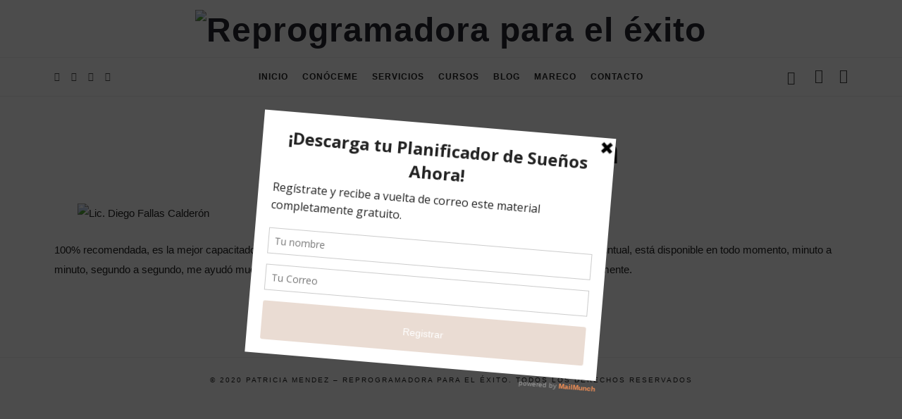

--- FILE ---
content_type: text/html; charset=UTF-8
request_url: https://patriciamendez.net/testimonial/diego-fallas-calderon-2/
body_size: 14540
content:
<!doctype html>
<html lang="es-CR" prefix="og: https://ogp.me/ns#" class="no-featured-area is-body-full-width is-single-post-title-default is-post-title-align-center is-post-media-fixed is-blog-text-align-center is-meta-with-icons is-menu-bottom is-menu-bar is-header-light is-header-full-width is-header-parallax-no is-menu-sticky is-menu-fixed-width is-menu-align-center is-menu-light is-submenu-dark is-submenu-align-left is-menu-uppercase is-featured-area-fixed is-slider-buttons-center-margin is-slider-buttons-rounded is-slider-buttons-dark is-slider-title-default is-slider-parallax is-slider-title-none-uppercase is-slider-more-link-show is-slider-more-link-button-style is-slider-text-align-center is-slider-v-align-center is-slider-h-align-center is-link-box-title-default is-link-box-title-transform-none is-link-box-text-align-center is-link-box-v-align-center is-link-box-parallax is-intro-align-center is-intro-text-dark is-intro-parallax-no is-more-link-button-style is-about-author-minimal is-related-posts-parallax is-related-posts-overflow is-share-links-boxed is-tagcloud-minimal is-nav-single-rounded is-nav-single-no-animated is-comments-minimal is-comments-image-rounded is-comment-form-boxed is-comment-form-border-arrow is-sidebar-right is-sidebar-sticky is-sidebar-align-left is-widget-title-align-left is-widget-line-cut is-trending-posts-default is-footer-subscribe-light is-footer-widgets-align-left is-footer-full-width" data-title-ratio="0.5" data-link-box-title-ratio="0.5">
<head>
	
<link rel="shortcut icon" href="favicon.ico" type="image/x-icon">
<link rel="icon" href="favicon.ico" type="image/x-icon">
	<meta charset="UTF-8">
					<meta name="viewport" content="width=device-width, initial-scale=1">
				<link rel="profile" href="http://gmpg.org/xfn/11">
	<script type="text/javascript" id="lpData">
/* <![CDATA[ */
var lpData = {"site_url":"https:\/\/patriciamendez.net","user_id":"0","theme":"efor","lp_rest_url":"https:\/\/patriciamendez.net\/wp-json\/","nonce":"50bdd62702","is_course_archive":"","courses_url":"https:\/\/patriciamendez.net\/cursos\/","urlParams":[],"lp_version":"4.2.6.5","lp_rest_load_ajax":"https:\/\/patriciamendez.net\/wp-json\/lp\/v1\/load_content_via_ajax\/"};
/* ]]> */
</script>
		<style id="learn-press-custom-css">
			:root {
				--lp-cotainer-max-with: 1290px;
				--lp-cotainer-padding: 2rem;
				--lp-primary-color: #ffb606;
				--lp-secondary-color: #442e66;
			}
		</style>
			<style>img:is([sizes="auto" i], [sizes^="auto," i]) { contain-intrinsic-size: 3000px 1500px }</style>
	
<!-- Search Engine Optimization by Rank Math - https://rankmath.com/ -->
<title>Diego Fallas Calderón - Reprogramadora para el éxito</title>
<meta name="description" content="100% recomendada, es la mejor capacitadora que me he topado en la vida, es de mucha confianza, extremadamente puntual, está disponible en todo momento, minuto"/>
<meta name="robots" content="index, follow, max-snippet:-1, max-video-preview:-1, max-image-preview:large"/>
<link rel="canonical" href="https://patriciamendez.net/testimonial/diego-fallas-calderon-2/" />
<meta property="og:locale" content="es_ES" />
<meta property="og:type" content="article" />
<meta property="og:title" content="Diego Fallas Calderón - Reprogramadora para el éxito" />
<meta property="og:description" content="100% recomendada, es la mejor capacitadora que me he topado en la vida, es de mucha confianza, extremadamente puntual, está disponible en todo momento, minuto" />
<meta property="og:url" content="https://patriciamendez.net/testimonial/diego-fallas-calderon-2/" />
<meta property="og:site_name" content="Reprogramadora para el éxito" />
<meta property="og:image" content="https://patriciamendez.net/wp-content/uploads/2021/04/diego-fallas-calderon-768x1024.jpg" />
<meta property="og:image:secure_url" content="https://patriciamendez.net/wp-content/uploads/2021/04/diego-fallas-calderon-768x1024.jpg" />
<meta property="og:image:width" content="710" />
<meta property="og:image:height" content="947" />
<meta property="og:image:alt" content="Lic. Diego Fallas Calderón" />
<meta property="og:image:type" content="image/jpeg" />
<meta name="twitter:card" content="summary_large_image" />
<meta name="twitter:title" content="Diego Fallas Calderón - Reprogramadora para el éxito" />
<meta name="twitter:description" content="100% recomendada, es la mejor capacitadora que me he topado en la vida, es de mucha confianza, extremadamente puntual, está disponible en todo momento, minuto" />
<meta name="twitter:image" content="https://patriciamendez.net/wp-content/uploads/2021/04/diego-fallas-calderon-768x1024.jpg" />
<!-- /Rank Math WordPress SEO plugin -->

<link rel="alternate" type="application/rss+xml" title="Reprogramadora para el éxito &raquo; Feed" href="https://patriciamendez.net/feed/" />
<link rel="alternate" type="application/rss+xml" title="Reprogramadora para el éxito &raquo; RSS de los comentarios" href="https://patriciamendez.net/comments/feed/" />
<script type="text/javascript">
/* <![CDATA[ */
window._wpemojiSettings = {"baseUrl":"https:\/\/s.w.org\/images\/core\/emoji\/15.1.0\/72x72\/","ext":".png","svgUrl":"https:\/\/s.w.org\/images\/core\/emoji\/15.1.0\/svg\/","svgExt":".svg","source":{"concatemoji":"https:\/\/patriciamendez.net\/wp-includes\/js\/wp-emoji-release.min.js?ver=6.8.1"}};
/*! This file is auto-generated */
!function(i,n){var o,s,e;function c(e){try{var t={supportTests:e,timestamp:(new Date).valueOf()};sessionStorage.setItem(o,JSON.stringify(t))}catch(e){}}function p(e,t,n){e.clearRect(0,0,e.canvas.width,e.canvas.height),e.fillText(t,0,0);var t=new Uint32Array(e.getImageData(0,0,e.canvas.width,e.canvas.height).data),r=(e.clearRect(0,0,e.canvas.width,e.canvas.height),e.fillText(n,0,0),new Uint32Array(e.getImageData(0,0,e.canvas.width,e.canvas.height).data));return t.every(function(e,t){return e===r[t]})}function u(e,t,n){switch(t){case"flag":return n(e,"\ud83c\udff3\ufe0f\u200d\u26a7\ufe0f","\ud83c\udff3\ufe0f\u200b\u26a7\ufe0f")?!1:!n(e,"\ud83c\uddfa\ud83c\uddf3","\ud83c\uddfa\u200b\ud83c\uddf3")&&!n(e,"\ud83c\udff4\udb40\udc67\udb40\udc62\udb40\udc65\udb40\udc6e\udb40\udc67\udb40\udc7f","\ud83c\udff4\u200b\udb40\udc67\u200b\udb40\udc62\u200b\udb40\udc65\u200b\udb40\udc6e\u200b\udb40\udc67\u200b\udb40\udc7f");case"emoji":return!n(e,"\ud83d\udc26\u200d\ud83d\udd25","\ud83d\udc26\u200b\ud83d\udd25")}return!1}function f(e,t,n){var r="undefined"!=typeof WorkerGlobalScope&&self instanceof WorkerGlobalScope?new OffscreenCanvas(300,150):i.createElement("canvas"),a=r.getContext("2d",{willReadFrequently:!0}),o=(a.textBaseline="top",a.font="600 32px Arial",{});return e.forEach(function(e){o[e]=t(a,e,n)}),o}function t(e){var t=i.createElement("script");t.src=e,t.defer=!0,i.head.appendChild(t)}"undefined"!=typeof Promise&&(o="wpEmojiSettingsSupports",s=["flag","emoji"],n.supports={everything:!0,everythingExceptFlag:!0},e=new Promise(function(e){i.addEventListener("DOMContentLoaded",e,{once:!0})}),new Promise(function(t){var n=function(){try{var e=JSON.parse(sessionStorage.getItem(o));if("object"==typeof e&&"number"==typeof e.timestamp&&(new Date).valueOf()<e.timestamp+604800&&"object"==typeof e.supportTests)return e.supportTests}catch(e){}return null}();if(!n){if("undefined"!=typeof Worker&&"undefined"!=typeof OffscreenCanvas&&"undefined"!=typeof URL&&URL.createObjectURL&&"undefined"!=typeof Blob)try{var e="postMessage("+f.toString()+"("+[JSON.stringify(s),u.toString(),p.toString()].join(",")+"));",r=new Blob([e],{type:"text/javascript"}),a=new Worker(URL.createObjectURL(r),{name:"wpTestEmojiSupports"});return void(a.onmessage=function(e){c(n=e.data),a.terminate(),t(n)})}catch(e){}c(n=f(s,u,p))}t(n)}).then(function(e){for(var t in e)n.supports[t]=e[t],n.supports.everything=n.supports.everything&&n.supports[t],"flag"!==t&&(n.supports.everythingExceptFlag=n.supports.everythingExceptFlag&&n.supports[t]);n.supports.everythingExceptFlag=n.supports.everythingExceptFlag&&!n.supports.flag,n.DOMReady=!1,n.readyCallback=function(){n.DOMReady=!0}}).then(function(){return e}).then(function(){var e;n.supports.everything||(n.readyCallback(),(e=n.source||{}).concatemoji?t(e.concatemoji):e.wpemoji&&e.twemoji&&(t(e.twemoji),t(e.wpemoji)))}))}((window,document),window._wpemojiSettings);
/* ]]> */
</script>
<link rel='stylesheet' id='qligg-swiper-css' href='https://patriciamendez.net/wp-content/plugins/insta-gallery/assets/frontend/swiper/swiper.min.css?ver=4.3.5' type='text/css' media='all' />
<link rel='stylesheet' id='qligg-frontend-css' href='https://patriciamendez.net/wp-content/plugins/insta-gallery/build/frontend/css/style.css?ver=4.3.5' type='text/css' media='all' />
<link rel='stylesheet' id='selection-sharer-css' href='https://patriciamendez.net/wp-content/plugins/selection-sharer/css/selection-sharer.css?ver=0.1' type='text/css' media='all' />
<link rel='stylesheet' id='ht_ctc_main_css-css' href='https://patriciamendez.net/wp-content/plugins/click-to-chat-for-whatsapp/new/inc/assets/css/main.css?ver=4.1' type='text/css' media='all' />
<style id='wp-emoji-styles-inline-css' type='text/css'>

	img.wp-smiley, img.emoji {
		display: inline !important;
		border: none !important;
		box-shadow: none !important;
		height: 1em !important;
		width: 1em !important;
		margin: 0 0.07em !important;
		vertical-align: -0.1em !important;
		background: none !important;
		padding: 0 !important;
	}
</style>
<link rel='stylesheet' id='wp-block-library-css' href='https://patriciamendez.net/wp-includes/css/dist/block-library/style.min.css?ver=6.8.1' type='text/css' media='all' />
<style id='classic-theme-styles-inline-css' type='text/css'>
/*! This file is auto-generated */
.wp-block-button__link{color:#fff;background-color:#32373c;border-radius:9999px;box-shadow:none;text-decoration:none;padding:calc(.667em + 2px) calc(1.333em + 2px);font-size:1.125em}.wp-block-file__button{background:#32373c;color:#fff;text-decoration:none}
</style>
<link rel='stylesheet' id='buttons-css' href='https://patriciamendez.net/wp-includes/css/buttons.min.css?ver=6.8.1' type='text/css' media='all' />
<link rel='stylesheet' id='dashicons-css' href='https://patriciamendez.net/wp-includes/css/dashicons.min.css?ver=6.8.1' type='text/css' media='all' />
<link rel='stylesheet' id='mediaelement-css' href='https://patriciamendez.net/wp-includes/js/mediaelement/mediaelementplayer-legacy.min.css?ver=4.2.17' type='text/css' media='all' />
<link rel='stylesheet' id='wp-mediaelement-css' href='https://patriciamendez.net/wp-includes/js/mediaelement/wp-mediaelement.min.css?ver=6.8.1' type='text/css' media='all' />
<link rel='stylesheet' id='media-views-css' href='https://patriciamendez.net/wp-includes/css/media-views.min.css?ver=6.8.1' type='text/css' media='all' />
<link rel='stylesheet' id='wp-components-css' href='https://patriciamendez.net/wp-includes/css/dist/components/style.min.css?ver=6.8.1' type='text/css' media='all' />
<link rel='stylesheet' id='wp-preferences-css' href='https://patriciamendez.net/wp-includes/css/dist/preferences/style.min.css?ver=6.8.1' type='text/css' media='all' />
<link rel='stylesheet' id='wp-block-editor-css' href='https://patriciamendez.net/wp-includes/css/dist/block-editor/style.min.css?ver=6.8.1' type='text/css' media='all' />
<link rel='stylesheet' id='wp-reusable-blocks-css' href='https://patriciamendez.net/wp-includes/css/dist/reusable-blocks/style.min.css?ver=6.8.1' type='text/css' media='all' />
<link rel='stylesheet' id='wp-patterns-css' href='https://patriciamendez.net/wp-includes/css/dist/patterns/style.min.css?ver=6.8.1' type='text/css' media='all' />
<link rel='stylesheet' id='wp-editor-css' href='https://patriciamendez.net/wp-includes/css/dist/editor/style.min.css?ver=6.8.1' type='text/css' media='all' />
<link rel='stylesheet' id='qligg-backend-css' href='https://patriciamendez.net/wp-content/plugins/insta-gallery/build/backend/css/style.css?ver=4.3.5' type='text/css' media='all' />
<style id='rank-math-toc-block-style-inline-css' type='text/css'>
.wp-block-rank-math-toc-block nav ol{counter-reset:item}.wp-block-rank-math-toc-block nav ol li{display:block}.wp-block-rank-math-toc-block nav ol li:before{content:counters(item, ".") ". ";counter-increment:item}

</style>
<link rel='stylesheet' id='wc-block-vendors-style-css' href='https://patriciamendez.net/wp-content/plugins/woocommerce/packages/woocommerce-blocks/build/vendors-style.css?ver=2.7.2' type='text/css' media='all' />
<link rel='stylesheet' id='wc-block-style-css' href='https://patriciamendez.net/wp-content/plugins/woocommerce/packages/woocommerce-blocks/build/style.css?ver=2.7.2' type='text/css' media='all' />
<style id='global-styles-inline-css' type='text/css'>
:root{--wp--preset--aspect-ratio--square: 1;--wp--preset--aspect-ratio--4-3: 4/3;--wp--preset--aspect-ratio--3-4: 3/4;--wp--preset--aspect-ratio--3-2: 3/2;--wp--preset--aspect-ratio--2-3: 2/3;--wp--preset--aspect-ratio--16-9: 16/9;--wp--preset--aspect-ratio--9-16: 9/16;--wp--preset--color--black: #000000;--wp--preset--color--cyan-bluish-gray: #abb8c3;--wp--preset--color--white: #ffffff;--wp--preset--color--pale-pink: #f78da7;--wp--preset--color--vivid-red: #cf2e2e;--wp--preset--color--luminous-vivid-orange: #ff6900;--wp--preset--color--luminous-vivid-amber: #fcb900;--wp--preset--color--light-green-cyan: #7bdcb5;--wp--preset--color--vivid-green-cyan: #00d084;--wp--preset--color--pale-cyan-blue: #8ed1fc;--wp--preset--color--vivid-cyan-blue: #0693e3;--wp--preset--color--vivid-purple: #9b51e0;--wp--preset--gradient--vivid-cyan-blue-to-vivid-purple: linear-gradient(135deg,rgba(6,147,227,1) 0%,rgb(155,81,224) 100%);--wp--preset--gradient--light-green-cyan-to-vivid-green-cyan: linear-gradient(135deg,rgb(122,220,180) 0%,rgb(0,208,130) 100%);--wp--preset--gradient--luminous-vivid-amber-to-luminous-vivid-orange: linear-gradient(135deg,rgba(252,185,0,1) 0%,rgba(255,105,0,1) 100%);--wp--preset--gradient--luminous-vivid-orange-to-vivid-red: linear-gradient(135deg,rgba(255,105,0,1) 0%,rgb(207,46,46) 100%);--wp--preset--gradient--very-light-gray-to-cyan-bluish-gray: linear-gradient(135deg,rgb(238,238,238) 0%,rgb(169,184,195) 100%);--wp--preset--gradient--cool-to-warm-spectrum: linear-gradient(135deg,rgb(74,234,220) 0%,rgb(151,120,209) 20%,rgb(207,42,186) 40%,rgb(238,44,130) 60%,rgb(251,105,98) 80%,rgb(254,248,76) 100%);--wp--preset--gradient--blush-light-purple: linear-gradient(135deg,rgb(255,206,236) 0%,rgb(152,150,240) 100%);--wp--preset--gradient--blush-bordeaux: linear-gradient(135deg,rgb(254,205,165) 0%,rgb(254,45,45) 50%,rgb(107,0,62) 100%);--wp--preset--gradient--luminous-dusk: linear-gradient(135deg,rgb(255,203,112) 0%,rgb(199,81,192) 50%,rgb(65,88,208) 100%);--wp--preset--gradient--pale-ocean: linear-gradient(135deg,rgb(255,245,203) 0%,rgb(182,227,212) 50%,rgb(51,167,181) 100%);--wp--preset--gradient--electric-grass: linear-gradient(135deg,rgb(202,248,128) 0%,rgb(113,206,126) 100%);--wp--preset--gradient--midnight: linear-gradient(135deg,rgb(2,3,129) 0%,rgb(40,116,252) 100%);--wp--preset--font-size--small: 13px;--wp--preset--font-size--medium: 20px;--wp--preset--font-size--large: 36px;--wp--preset--font-size--x-large: 42px;--wp--preset--spacing--20: 0.44rem;--wp--preset--spacing--30: 0.67rem;--wp--preset--spacing--40: 1rem;--wp--preset--spacing--50: 1.5rem;--wp--preset--spacing--60: 2.25rem;--wp--preset--spacing--70: 3.38rem;--wp--preset--spacing--80: 5.06rem;--wp--preset--shadow--natural: 6px 6px 9px rgba(0, 0, 0, 0.2);--wp--preset--shadow--deep: 12px 12px 50px rgba(0, 0, 0, 0.4);--wp--preset--shadow--sharp: 6px 6px 0px rgba(0, 0, 0, 0.2);--wp--preset--shadow--outlined: 6px 6px 0px -3px rgba(255, 255, 255, 1), 6px 6px rgba(0, 0, 0, 1);--wp--preset--shadow--crisp: 6px 6px 0px rgba(0, 0, 0, 1);}:where(.is-layout-flex){gap: 0.5em;}:where(.is-layout-grid){gap: 0.5em;}body .is-layout-flex{display: flex;}.is-layout-flex{flex-wrap: wrap;align-items: center;}.is-layout-flex > :is(*, div){margin: 0;}body .is-layout-grid{display: grid;}.is-layout-grid > :is(*, div){margin: 0;}:where(.wp-block-columns.is-layout-flex){gap: 2em;}:where(.wp-block-columns.is-layout-grid){gap: 2em;}:where(.wp-block-post-template.is-layout-flex){gap: 1.25em;}:where(.wp-block-post-template.is-layout-grid){gap: 1.25em;}.has-black-color{color: var(--wp--preset--color--black) !important;}.has-cyan-bluish-gray-color{color: var(--wp--preset--color--cyan-bluish-gray) !important;}.has-white-color{color: var(--wp--preset--color--white) !important;}.has-pale-pink-color{color: var(--wp--preset--color--pale-pink) !important;}.has-vivid-red-color{color: var(--wp--preset--color--vivid-red) !important;}.has-luminous-vivid-orange-color{color: var(--wp--preset--color--luminous-vivid-orange) !important;}.has-luminous-vivid-amber-color{color: var(--wp--preset--color--luminous-vivid-amber) !important;}.has-light-green-cyan-color{color: var(--wp--preset--color--light-green-cyan) !important;}.has-vivid-green-cyan-color{color: var(--wp--preset--color--vivid-green-cyan) !important;}.has-pale-cyan-blue-color{color: var(--wp--preset--color--pale-cyan-blue) !important;}.has-vivid-cyan-blue-color{color: var(--wp--preset--color--vivid-cyan-blue) !important;}.has-vivid-purple-color{color: var(--wp--preset--color--vivid-purple) !important;}.has-black-background-color{background-color: var(--wp--preset--color--black) !important;}.has-cyan-bluish-gray-background-color{background-color: var(--wp--preset--color--cyan-bluish-gray) !important;}.has-white-background-color{background-color: var(--wp--preset--color--white) !important;}.has-pale-pink-background-color{background-color: var(--wp--preset--color--pale-pink) !important;}.has-vivid-red-background-color{background-color: var(--wp--preset--color--vivid-red) !important;}.has-luminous-vivid-orange-background-color{background-color: var(--wp--preset--color--luminous-vivid-orange) !important;}.has-luminous-vivid-amber-background-color{background-color: var(--wp--preset--color--luminous-vivid-amber) !important;}.has-light-green-cyan-background-color{background-color: var(--wp--preset--color--light-green-cyan) !important;}.has-vivid-green-cyan-background-color{background-color: var(--wp--preset--color--vivid-green-cyan) !important;}.has-pale-cyan-blue-background-color{background-color: var(--wp--preset--color--pale-cyan-blue) !important;}.has-vivid-cyan-blue-background-color{background-color: var(--wp--preset--color--vivid-cyan-blue) !important;}.has-vivid-purple-background-color{background-color: var(--wp--preset--color--vivid-purple) !important;}.has-black-border-color{border-color: var(--wp--preset--color--black) !important;}.has-cyan-bluish-gray-border-color{border-color: var(--wp--preset--color--cyan-bluish-gray) !important;}.has-white-border-color{border-color: var(--wp--preset--color--white) !important;}.has-pale-pink-border-color{border-color: var(--wp--preset--color--pale-pink) !important;}.has-vivid-red-border-color{border-color: var(--wp--preset--color--vivid-red) !important;}.has-luminous-vivid-orange-border-color{border-color: var(--wp--preset--color--luminous-vivid-orange) !important;}.has-luminous-vivid-amber-border-color{border-color: var(--wp--preset--color--luminous-vivid-amber) !important;}.has-light-green-cyan-border-color{border-color: var(--wp--preset--color--light-green-cyan) !important;}.has-vivid-green-cyan-border-color{border-color: var(--wp--preset--color--vivid-green-cyan) !important;}.has-pale-cyan-blue-border-color{border-color: var(--wp--preset--color--pale-cyan-blue) !important;}.has-vivid-cyan-blue-border-color{border-color: var(--wp--preset--color--vivid-cyan-blue) !important;}.has-vivid-purple-border-color{border-color: var(--wp--preset--color--vivid-purple) !important;}.has-vivid-cyan-blue-to-vivid-purple-gradient-background{background: var(--wp--preset--gradient--vivid-cyan-blue-to-vivid-purple) !important;}.has-light-green-cyan-to-vivid-green-cyan-gradient-background{background: var(--wp--preset--gradient--light-green-cyan-to-vivid-green-cyan) !important;}.has-luminous-vivid-amber-to-luminous-vivid-orange-gradient-background{background: var(--wp--preset--gradient--luminous-vivid-amber-to-luminous-vivid-orange) !important;}.has-luminous-vivid-orange-to-vivid-red-gradient-background{background: var(--wp--preset--gradient--luminous-vivid-orange-to-vivid-red) !important;}.has-very-light-gray-to-cyan-bluish-gray-gradient-background{background: var(--wp--preset--gradient--very-light-gray-to-cyan-bluish-gray) !important;}.has-cool-to-warm-spectrum-gradient-background{background: var(--wp--preset--gradient--cool-to-warm-spectrum) !important;}.has-blush-light-purple-gradient-background{background: var(--wp--preset--gradient--blush-light-purple) !important;}.has-blush-bordeaux-gradient-background{background: var(--wp--preset--gradient--blush-bordeaux) !important;}.has-luminous-dusk-gradient-background{background: var(--wp--preset--gradient--luminous-dusk) !important;}.has-pale-ocean-gradient-background{background: var(--wp--preset--gradient--pale-ocean) !important;}.has-electric-grass-gradient-background{background: var(--wp--preset--gradient--electric-grass) !important;}.has-midnight-gradient-background{background: var(--wp--preset--gradient--midnight) !important;}.has-small-font-size{font-size: var(--wp--preset--font-size--small) !important;}.has-medium-font-size{font-size: var(--wp--preset--font-size--medium) !important;}.has-large-font-size{font-size: var(--wp--preset--font-size--large) !important;}.has-x-large-font-size{font-size: var(--wp--preset--font-size--x-large) !important;}
:where(.wp-block-post-template.is-layout-flex){gap: 1.25em;}:where(.wp-block-post-template.is-layout-grid){gap: 1.25em;}
:where(.wp-block-columns.is-layout-flex){gap: 2em;}:where(.wp-block-columns.is-layout-grid){gap: 2em;}
:root :where(.wp-block-pullquote){font-size: 1.5em;line-height: 1.6;}
</style>
<link rel='stylesheet' id='contact-form-7-css' href='https://patriciamendez.net/wp-content/plugins/contact-form-7/includes/css/styles.css?ver=5.9.3' type='text/css' media='all' />
<link rel='stylesheet' id='dot-irecommendthis-css' href='https://patriciamendez.net/wp-content/plugins/i-recommend-this/css/dot-irecommendthis.css?ver=6.8.1' type='text/css' media='all' />
<link rel='stylesheet' id='fontello-css' href='https://patriciamendez.net/wp-content/plugins/pixelwars-core/themes/global/css/fonts/fontello/css/fontello.css' type='text/css' media='all' />
<link rel='stylesheet' id='pixelwars-core-shortcodes-css' href='https://patriciamendez.net/wp-content/plugins/pixelwars-core/themes/global/css/shortcodes.css' type='text/css' media='all' />
<link rel='stylesheet' id='woocommerce-layout-css' href='https://patriciamendez.net/wp-content/plugins/woocommerce/assets/css/woocommerce-layout.css?ver=4.3.1' type='text/css' media='all' />
<link rel='stylesheet' id='woocommerce-smallscreen-css' href='https://patriciamendez.net/wp-content/plugins/woocommerce/assets/css/woocommerce-smallscreen.css?ver=4.3.1' type='text/css' media='only screen and (max-width: 768px)' />
<link rel='stylesheet' id='woocommerce-general-css' href='https://patriciamendez.net/wp-content/plugins/woocommerce/assets/css/woocommerce.css?ver=4.3.1' type='text/css' media='all' />
<style id='woocommerce-inline-inline-css' type='text/css'>
.woocommerce form .form-row .required { visibility: visible; }
</style>
<link rel='stylesheet' id='wp-show-posts-css' href='https://patriciamendez.net/wp-content/plugins/wp-show-posts/css/wp-show-posts-min.css?ver=1.1.6' type='text/css' media='all' />
<link rel='stylesheet' id='wpos-font-awesome-css' href='https://patriciamendez.net/wp-content/plugins/wp-testimonial-with-widget/assets/css/font-awesome.min.css?ver=3.5' type='text/css' media='all' />
<link rel='stylesheet' id='wpos-slick-style-css' href='https://patriciamendez.net/wp-content/plugins/wp-testimonial-with-widget/assets/css/slick.css?ver=3.5' type='text/css' media='all' />
<link rel='stylesheet' id='wtwp-public-css-css' href='https://patriciamendez.net/wp-content/plugins/wp-testimonial-with-widget/assets/css/wtwp-public.css?ver=3.5' type='text/css' media='all' />
<link rel='stylesheet' id='ppress-frontend-css' href='https://patriciamendez.net/wp-content/plugins/wp-user-avatar/assets/css/frontend.min.css?ver=4.15.6' type='text/css' media='all' />
<link rel='stylesheet' id='ppress-flatpickr-css' href='https://patriciamendez.net/wp-content/plugins/wp-user-avatar/assets/flatpickr/flatpickr.min.css?ver=4.15.6' type='text/css' media='all' />
<link rel='stylesheet' id='ppress-select2-css' href='https://patriciamendez.net/wp-content/plugins/wp-user-avatar/assets/select2/select2.min.css?ver=6.8.1' type='text/css' media='all' />
<link rel='stylesheet' id='efor-font-now-css' href='https://patriciamendez.net/wp-content/themes/efor/css/fonts/now/stylesheet.css?ver=6.8.1' type='text/css' media='all' />
<link rel='stylesheet' id='normalize-css' href='https://patriciamendez.net/wp-content/themes/efor/css/normalize.css?ver=6.8.1' type='text/css' media='all' />
<link rel='stylesheet' id='bootstrap-css' href='https://patriciamendez.net/wp-content/themes/efor/css/bootstrap.css?ver=6.8.1' type='text/css' media='all' />
<link rel='stylesheet' id='fluidbox-css' href='https://patriciamendez.net/wp-content/themes/efor/js/fluidbox/fluidbox.css?ver=6.8.1' type='text/css' media='all' />
<link rel='stylesheet' id='magnific-popup-css' href='https://patriciamendez.net/wp-content/themes/efor/js/jquery.magnific-popup/magnific-popup.css?ver=6.8.1' type='text/css' media='all' />
<link rel='stylesheet' id='owl-carousel-css' href='https://patriciamendez.net/wp-content/themes/efor/js/owl-carousel/owl.carousel.css?ver=6.8.1' type='text/css' media='all' />
<link rel='stylesheet' id='efor-main-css' href='https://patriciamendez.net/wp-content/themes/efor/css/main.css?ver=6.8.1' type='text/css' media='all' />
<link rel='stylesheet' id='efor-768-css' href='https://patriciamendez.net/wp-content/themes/efor/css/768.css?ver=6.8.1' type='text/css' media='all' />
<link rel='stylesheet' id='efor-992-css' href='https://patriciamendez.net/wp-content/themes/efor/css/992.css?ver=6.8.1' type='text/css' media='all' />
<link rel='stylesheet' id='efor-efor-css' href='https://patriciamendez.net/wp-content/themes/efor/css/efor.css?ver=6.8.1' type='text/css' media='all' />
<link rel='stylesheet' id='efor-style-css' href='https://patriciamendez.net/wp-content/themes/efor/style.css?ver=6.8.1' type='text/css' media='all' />
<style id='efor-style-inline-css' type='text/css'>
.site-title { font-family: 'Now', sans-serif; }

.nav-menu, .entry-meta, .owl-nav, .more-link, label, input[type=submit], input[type=button], button, .button, .page-links, .navigation, .entry-title i, .site-info, .filters { font-family: 'Now', sans-serif; }

.widget-title { font-family: 'Now', sans-serif; }

h1, .entry-title, .footer-subscribe h3, .widget_categories ul li, .widget_recent_entries ul li a, .widget_pages ul li, .widget_nav_menu ul li, .widget_archive ul li, .widget_most_recommended_posts ul li a, .widget_calendar table caption, .tptn_title, .nav-single a, .widget_recent_comments ul li, .widget_product_categories ul li, .widget_meta ul li, .widget_rss ul a.rsswidget { font-family: 'Now', sans-serif; }

h2, h3, h4, h5, h6, blockquote, .tab-titles { font-family: 'Now', sans-serif; }

.slider-box .entry-title { font-family: 'Now', sans-serif; }

.link-box .entry-title { font-family: 'Now', sans-serif; }

@media screen and (min-width: 992px) { html { font-size: 15px; } }

@media screen and (min-width: 992px) { .nav-menu > ul { font-size: 12px; } }

@media screen and (min-width: 992px) { .blog-stream .entry-content { font-size: 16px; } }

.widget-title { font-size: 13px; }

.site-title { font-weight: 700; }

h1, .entry-title, .footer-subscribe h3 { font-weight: 500; }

.slider-box .entry-title { font-weight: 700; }

.widget-title { font-weight: 700; }

@media screen and (min-width: 992px) { .nav-menu > ul { font-weight: 700; } }

@media screen and (min-width: 992px) { .nav-menu ul ul { font-weight: 700; } }

.link-box .entry-title { font-weight: 700; }

@media screen and (min-width: 992px) { .nav-menu ul ul { letter-spacing: 0px; } }

.widget-title { letter-spacing: 3px; }

@media screen and (min-width: 992px) { .site-header .site-title img { max-height: 200px; } }

@media screen and (max-width: 991px) { .site-title img { max-height: 135px; } }

@media screen and (max-width: 991px) { .site-branding { padding: 25px 0; } }

.layout-medium, .is-header-row .header-wrap-inner, .is-header-small .header-wrap-inner, .is-menu-bar.is-menu-fixed-bg .menu-wrap, .is-header-fixed-width .header-wrap, .is-header-fixed-width.is-menu-bar .site-navigation, .is-body-boxed .site, .is-body-boxed .header-wrap, .is-body-boxed.is-menu-bar .site-navigation, .is-body-boxed:not(.is-menu-bar) .site-header, .is-middle-boxed .site-main, .intro-content, .is-footer-boxed .site-footer, .is-content-boxed .site-main .layout-fixed { max-width: 1140px; }

.site .footer-subscribe { background: #ffffff; }
</style>
<link rel='stylesheet' id='learnpress-widgets-css' href='https://patriciamendez.net/wp-content/plugins/learnpress/assets/css/widgets.min.css?ver=4.2.6.5' type='text/css' media='all' />
<script type="text/javascript" src="https://patriciamendez.net/wp-includes/js/jquery/jquery.min.js?ver=3.7.1" id="jquery-core-js"></script>
<script type="text/javascript" src="https://patriciamendez.net/wp-includes/js/jquery/jquery-migrate.min.js?ver=3.4.1" id="jquery-migrate-js"></script>
<script type="text/javascript" src="https://patriciamendez.net/wp-content/plugins/wp-user-avatar/assets/flatpickr/flatpickr.min.js?ver=4.15.6" id="ppress-flatpickr-js"></script>
<script type="text/javascript" src="https://patriciamendez.net/wp-content/plugins/wp-user-avatar/assets/select2/select2.min.js?ver=4.15.6" id="ppress-select2-js"></script>
<script type="text/javascript" src="https://patriciamendez.net/wp-content/plugins/learnpress/assets/js/dist/loadAJAX.min.js?ver=4.2.6.5" id="lp-load-ajax-js" async="async" data-wp-strategy="async"></script>
<link rel="https://api.w.org/" href="https://patriciamendez.net/wp-json/" /><link rel="EditURI" type="application/rsd+xml" title="RSD" href="https://patriciamendez.net/xmlrpc.php?rsd" />
<meta name="generator" content="WordPress 6.8.1" />
<link rel='shortlink' href='https://patriciamendez.net/?p=5222' />
<link rel="alternate" title="oEmbed (JSON)" type="application/json+oembed" href="https://patriciamendez.net/wp-json/oembed/1.0/embed?url=https%3A%2F%2Fpatriciamendez.net%2Ftestimonial%2Fdiego-fallas-calderon-2%2F" />
<link rel="alternate" title="oEmbed (XML)" type="text/xml+oembed" href="https://patriciamendez.net/wp-json/oembed/1.0/embed?url=https%3A%2F%2Fpatriciamendez.net%2Ftestimonial%2Fdiego-fallas-calderon-2%2F&#038;format=xml" />
<script type='text/javascript' data-cfasync='false'>var _mmunch = {'front': false, 'page': false, 'post': false, 'category': false, 'author': false, 'search': false, 'attachment': false, 'tag': false};_mmunch['post'] = true; _mmunch['postData'] = {"ID":5222,"post_name":"diego-fallas-calderon-2","post_title":"Diego Fallas Calder\u00f3n","post_type":"testimonial","post_author":"1","post_status":"publish"}; _mmunch['postCategories'] = []; _mmunch['postTags'] = false; _mmunch['postAuthor'] = {"name":"m.e.n.d.e.z","ID":1};</script><script data-cfasync="false" src="//a.mailmunch.co/app/v1/site.js" id="mailmunch-script" data-plugin="mc_mm" data-mailmunch-site-id="904283" async></script>	<noscript><style>.woocommerce-product-gallery{ opacity: 1 !important; }</style></noscript>
	<meta name="generator" content="Elementor 3.21.4; features: e_optimized_assets_loading, additional_custom_breakpoints; settings: css_print_method-external, google_font-enabled, font_display-auto">

<!-- Meta Pixel Code -->
<script type='text/javascript'>
!function(f,b,e,v,n,t,s){if(f.fbq)return;n=f.fbq=function(){n.callMethod?
n.callMethod.apply(n,arguments):n.queue.push(arguments)};if(!f._fbq)f._fbq=n;
n.push=n;n.loaded=!0;n.version='2.0';n.queue=[];t=b.createElement(e);t.async=!0;
t.src=v;s=b.getElementsByTagName(e)[0];s.parentNode.insertBefore(t,s)}(window,
document,'script','https://connect.facebook.net/en_US/fbevents.js?v=next');
</script>
<!-- End Meta Pixel Code -->

      <script type='text/javascript'>
        var url = window.location.origin + '?ob=open-bridge';
        fbq('set', 'openbridge', '213116206998816', url);
      </script>
    <script type='text/javascript'>fbq('init', '213116206998816', {}, {
    "agent": "wordpress-6.8.1-3.0.16"
})</script><script type='text/javascript'>
    fbq('track', 'PageView', []);
  </script>
<!-- Meta Pixel Code -->
<noscript>
<img height="1" width="1" style="display:none" alt="fbpx"
src="https://www.facebook.com/tr?id=213116206998816&ev=PageView&noscript=1" />
</noscript>
<!-- End Meta Pixel Code -->
</head>

<body class="wp-singular testimonial-template-default single single-testimonial postid-5222 wp-custom-logo wp-theme-efor theme-efor woocommerce-no-js elementor-default elementor-kit-2920">
    <div id="page" class="hfeed site">
        <header id="masthead" class="site-header" role="banner">
						<div class="header-wrap" data-parallax-video="">
				<div class="header-wrap-inner">
								<div class="site-branding">
											<h1 class="site-title">
								<a href="https://patriciamendez.net/" rel="home">
									<span class="screen-reader-text">Reprogramadora para el éxito</span>
									<img alt="Reprogramadora para el éxito" src="https://patriciamendez.net/wp-content/uploads/2020/06/logo-patricia-mendez.png">
								</a>
							</h1> <!-- .site-title -->
										
							</div> <!-- .site-branding -->
					<nav id="site-navigation" class="main-navigation site-navigation" role="navigation">
				<div class="menu-wrap">
					<div class="layout-medium">
						<a class="menu-toggle">
							<span class="lines"></span>
						</a> <!-- .menu-toggle -->
						
										<a class="shopping-cart" href="https://patriciamendez.net/carrito/" title="View your shopping cart">
									</a> <!-- .shopping-cart -->
									
						<div class="nav-menu"><ul id="menu-mymenu" class=""><li id="menu-item-1372" class="menu-item menu-item-type-post_type menu-item-object-page menu-item-home menu-item-1372"><a href="https://patriciamendez.net/">Inicio</a></li>
<li id="menu-item-1345" class="menu-item menu-item-type-post_type menu-item-object-page menu-item-1345"><a href="https://patriciamendez.net/conoceme/">Conóceme</a></li>
<li id="menu-item-3012" class="menu-item menu-item-type-custom menu-item-object-custom menu-item-has-children menu-item-3012"><a href="https://patriciamendez.net/servicios/">Servicios</a>
<ul class="sub-menu">
	<li id="menu-item-3079" class="mailmunch-pop-1008063 menu-item menu-item-type-custom menu-item-object-custom menu-item-3079"><a href="#">Recursos Gratuitos</a></li>
	<li id="menu-item-3013" class="menu-item menu-item-type-post_type menu-item-object-page menu-item-3013"><a href="https://patriciamendez.net/entrenamiento-1-a-1-coaching/">Entrenamiento 1 a 1 Coaching con PNL</a></li>
	<li id="menu-item-3028" class="menu-item menu-item-type-post_type menu-item-object-page menu-item-3028"><a href="https://patriciamendez.net/servicio-certificacion-internacional-pnl/">Certificación Internacional PNL</a></li>
	<li id="menu-item-3029" class="menu-item menu-item-type-post_type menu-item-object-page menu-item-3029"><a href="https://patriciamendez.net/servicio-academia-virtual/">Academia Virtual</a></li>
	<li id="menu-item-3030" class="menu-item menu-item-type-post_type menu-item-object-page menu-item-3030"><a href="https://patriciamendez.net/consultoria-y-asesoria/">Consultoría y Asesoría</a></li>
	<li id="menu-item-3265" class="menu-item menu-item-type-taxonomy menu-item-object-product_cat menu-item-3265"><a href="https://patriciamendez.net/categoria-producto/tienda/">Tienda</a></li>
</ul>
</li>
<li id="menu-item-949" class="menu-item menu-item-type-post_type_archive menu-item-object-lp_course menu-item-949"><a href="https://patriciamendez.net/cursos/">Cursos</a></li>
<li id="menu-item-947" class="menu-item menu-item-type-post_type menu-item-object-page menu-item-947"><a href="https://patriciamendez.net/blog/">Blog</a></li>
<li id="menu-item-3231" class="menu-item menu-item-type-post_type menu-item-object-page menu-item-3231"><a href="https://patriciamendez.net/acceso-mareco/">Mareco</a></li>
<li id="menu-item-1297" class="menu-item menu-item-type-post_type menu-item-object-page menu-item-1297"><a href="https://patriciamendez.net/contacto/">Contacto</a></li>
</ul></div>						
															<a class="search-toggle toggle-link"></a>
									
									<div class="search-container">
										<div class="search-box" role="search">
											<form class="search-form" method="get" action="https://patriciamendez.net/">
												<label>
													<span>
														Search for													</span>
													<input type="search" id="search-field" name="s" placeholder="escriba la palabra">
												</label>
												<input type="submit" class="search-submit" value="Search">
											</form> <!-- .search-form -->
										</div> <!-- .search-box -->
									</div> <!-- .search-container -->

									<a class="pw-icon-user iconMyAccount toggle-link" href="https://patriciamendez.net/mi-perfil/"></a>
														
															<div class="social-container">
														<a class="social-link instagram" target="_blank" href="https://www.instagram.com/reprogramadoraparaelexito/"></a>
							<a class="social-link facebook" target="_blank" href="https://www.facebook.com/reprogramadoraparaelexito/"></a>
							<a class="social-link youtube" target="_blank" href="https://www.youtube.com/channel/UCP9toWGVOaBpV4dJpEAHvwA?view_as=subscriber"></a>
							<a class="social-link linkedin" target="_blank" href="https://www.linkedin.com/in/patricia-mendez-674879163/"></a>
												</div> <!-- .social-container -->
													</div> <!-- .layout-medium -->
				</div> <!-- .menu-wrap -->
			</nav> <!-- #site-navigation .main-navigation .site-navigation -->
						</div> <!-- .header-wrap-inner -->
			</div> <!-- .header-wrap -->
        </header> <!-- #masthead .site-header -->













<div id="main" class="site-main">
	<div class="layout-fixed">
		<div id="primary" class="content-area ">
			<div id="content" class="site-content" role="main">
				<article id="post-5222" class="post-5222 testimonial type-testimonial status-publish has-post-thumbnail hentry">
					<div class="hentry-wrap">
									<div class="post-header post-header-classic is-cat-link-line-before">
							<header class="entry-header" >
				<h1 class="entry-title">Diego Fallas Calderón</h1>			</header> <!-- .entry-header -->
							<div class="featured-image">
						<img fetchpriority="high" width="1060" height="1413" src="https://patriciamendez.net/wp-content/uploads/2021/04/diego-fallas-calderon-1060x1413.jpg" class="attachment-efor_image_size_1 size-efor_image_size_1 wp-post-image" alt="Lic. Diego Fallas Calderón" decoding="async" srcset="https://patriciamendez.net/wp-content/uploads/2021/04/diego-fallas-calderon-1060x1413.jpg 1060w, https://patriciamendez.net/wp-content/uploads/2021/04/diego-fallas-calderon-225x300.jpg 225w, https://patriciamendez.net/wp-content/uploads/2021/04/diego-fallas-calderon-768x1024.jpg 768w, https://patriciamendez.net/wp-content/uploads/2021/04/diego-fallas-calderon-1152x1536.jpg 1152w, https://patriciamendez.net/wp-content/uploads/2021/04/diego-fallas-calderon-550x733.jpg 550w, https://patriciamendez.net/wp-content/uploads/2021/04/diego-fallas-calderon-375x500.jpg 375w, https://patriciamendez.net/wp-content/uploads/2021/04/diego-fallas-calderon-810x1080.jpg 810w, https://patriciamendez.net/wp-content/uploads/2021/04/diego-fallas-calderon-600x800.jpg 600w, https://patriciamendez.net/wp-content/uploads/2021/04/diego-fallas-calderon.jpg 1536w" sizes="(max-width: 1060px) 100vw, 1060px" />					</div> <!-- .featured-image -->
							</div> <!-- .post-header -->
								<div class="entry-content">
							<div class='mailmunch-forms-before-post' style='display: none !important;'></div><p>100% recomendada, es la mejor capacitadora que me he topado en la vida, es de mucha confianza, extremadamente puntual, está disponible en todo momento, minuto a minuto, segundo a segundo, me ayudó mucho usando técnicas muy originales y que estarán siempre presentes en mi mente.</p><div class='mailmunch-forms-in-post-middle' style='display: none !important;'></div>
<div class='mailmunch-forms-after-post' style='display: none !important;'></div>						</div> <!-- .entry-content -->
					</div> <!-- .hentry-wrap -->
									</article> <!-- .post -->
				
			</div> <!-- #content .site-content -->
		</div> <!-- #primary .content-area -->

			</div> <!-- layout -->
</div> <!-- #main .site-main -->

        <footer id="colophon" class="site-footer" role="contentinfo">
						
									<div class="footer-insta">
													</div> <!-- .footer-insta -->
								
						
									<div class="site-info">
										<div class="textwidget"><p>© 2020 PATRICIA MENDEZ &#8211; REPROGRAMADORA PARA EL ÉXITO. TODOS LOS DERECHOS RESERVADOS</p>
</div>
								</div> <!-- .site-info -->
							</footer> <!-- #colophon .site-footer -->
	</div>
    
	<script>jQuery(document).ready(function ($) { $('p').selectionSharer();});</script><script type="speculationrules">
{"prefetch":[{"source":"document","where":{"and":[{"href_matches":"\/*"},{"not":{"href_matches":["\/wp-*.php","\/wp-admin\/*","\/wp-content\/uploads\/*","\/wp-content\/*","\/wp-content\/plugins\/*","\/wp-content\/themes\/efor\/*","\/*\\?(.+)"]}},{"not":{"selector_matches":"a[rel~=\"nofollow\"]"}},{"not":{"selector_matches":".no-prefetch, .no-prefetch a"}}]},"eagerness":"conservative"}]}
</script>
    <!-- Meta Pixel Event Code -->
    <script type='text/javascript'>
        document.addEventListener( 'wpcf7mailsent', function( event ) {
        if( "fb_pxl_code" in event.detail.apiResponse){
          eval(event.detail.apiResponse.fb_pxl_code);
        }
      }, false );
    </script>
    <!-- End Meta Pixel Event Code -->
    <div id='fb-pxl-ajax-code'></div>	<script type="text/javascript">
		var c = document.body.className;
		c = c.replace(/woocommerce-no-js/, 'woocommerce-js');
		document.body.className = c;
	</script>
	<script type="text/javascript" src="https://patriciamendez.net/wp-includes/js/imagesloaded.min.js?ver=5.0.0" id="imagesloaded-js"></script>
<script type="text/javascript" src="https://patriciamendez.net/wp-includes/js/masonry.min.js?ver=4.2.2" id="masonry-js"></script>
<script type="text/javascript" id="ht_ctc_app_js-js-extra">
/* <![CDATA[ */
var ht_ctc_chat_var = {"number":"50683312341","pre_filled":"Hola Patricia, quisiera ponerme en contacto con usted. Me podr\u00eda devolver el mensaje. Muchas Gracias","dis_m":"show","dis_d":"show","css":"display: none; cursor: pointer; z-index: 99999999;","pos_d":"position: fixed; bottom: 80px; right: 30px;","pos_m":"position: fixed; bottom: 80px; right: 30px;","schedule":"no","se":"no-show-effects","ani":"no-animations","url_target_d":"_blank","page_display":"hide","g_init":"default","g_an_event_name":"click to chat","pixel_event_name":"Click to Chat by HoliThemes"};
var ht_ctc_variables = {"g_an_event_name":"click to chat","pixel_event_type":"trackCustom","pixel_event_name":"Click to Chat by HoliThemes","g_an_params":["g_an_param_1","g_an_param_2","g_an_param_3"],"g_an_param_1":{"key":"number","value":"{number}"},"g_an_param_2":{"key":"title","value":"{title}"},"g_an_param_3":{"key":"url","value":"{url}"},"pixel_params":["pixel_param_1","pixel_param_2","pixel_param_3","pixel_param_4"],"pixel_param_1":{"key":"Category","value":"Click to Chat for WhatsApp"},"pixel_param_2":{"key":"ID","value":"{number}"},"pixel_param_3":{"key":"Title","value":"{title}"},"pixel_param_4":{"key":"URL","value":"{url}"}};
/* ]]> */
</script>
<script type="text/javascript" src="https://patriciamendez.net/wp-content/plugins/click-to-chat-for-whatsapp/new/inc/assets/js/app.js?ver=4.1" id="ht_ctc_app_js-js"></script>
<script type="text/javascript" src="https://patriciamendez.net/wp-content/plugins/insta-gallery/assets/frontend/swiper/swiper.min.js?ver=4.3.5" id="qligg-swiper-js"></script>
<script type="text/javascript" src="https://patriciamendez.net/wp-content/plugins/contact-form-7/includes/swv/js/index.js?ver=5.9.3" id="swv-js"></script>
<script type="text/javascript" id="contact-form-7-js-extra">
/* <![CDATA[ */
var wpcf7 = {"api":{"root":"https:\/\/patriciamendez.net\/wp-json\/","namespace":"contact-form-7\/v1"}};
/* ]]> */
</script>
<script type="text/javascript" src="https://patriciamendez.net/wp-content/plugins/contact-form-7/includes/js/index.js?ver=5.9.3" id="contact-form-7-js"></script>
<script type="text/javascript" id="dot-irecommendthis-js-extra">
/* <![CDATA[ */
var dot_irecommendthis = {"nonce":"0722d9e812","ajaxurl":"https:\/\/patriciamendez.net\/wp-admin\/admin-ajax.php"};
/* ]]> */
</script>
<script type="text/javascript" src="https://patriciamendez.net/wp-content/plugins/i-recommend-this/js/dot_irecommendthis.js?ver=2.6.0" id="dot-irecommendthis-js"></script>
<script type="text/javascript" src="https://patriciamendez.net/wp-content/plugins/woocommerce/assets/js/jquery-blockui/jquery.blockUI.min.js?ver=2.70" id="jquery-blockui-js"></script>
<script type="text/javascript" id="wc-add-to-cart-js-extra">
/* <![CDATA[ */
var wc_add_to_cart_params = {"ajax_url":"\/wp-admin\/admin-ajax.php","wc_ajax_url":"\/?wc-ajax=%%endpoint%%","i18n_view_cart":"View cart","cart_url":"https:\/\/patriciamendez.net\/carrito\/","is_cart":"","cart_redirect_after_add":"yes"};
/* ]]> */
</script>
<script type="text/javascript" src="https://patriciamendez.net/wp-content/plugins/woocommerce/assets/js/frontend/add-to-cart.min.js?ver=4.3.1" id="wc-add-to-cart-js"></script>
<script type="text/javascript" src="https://patriciamendez.net/wp-content/plugins/woocommerce/assets/js/js-cookie/js.cookie.min.js?ver=2.1.4" id="js-cookie-js"></script>
<script type="text/javascript" id="woocommerce-js-extra">
/* <![CDATA[ */
var woocommerce_params = {"ajax_url":"\/wp-admin\/admin-ajax.php","wc_ajax_url":"\/?wc-ajax=%%endpoint%%"};
/* ]]> */
</script>
<script type="text/javascript" src="https://patriciamendez.net/wp-content/plugins/woocommerce/assets/js/frontend/woocommerce.min.js?ver=4.3.1" id="woocommerce-js"></script>
<script type="text/javascript" id="wc-cart-fragments-js-extra">
/* <![CDATA[ */
var wc_cart_fragments_params = {"ajax_url":"\/wp-admin\/admin-ajax.php","wc_ajax_url":"\/?wc-ajax=%%endpoint%%","cart_hash_key":"wc_cart_hash_50a1ea3f6e209c2ca0ce7605447840d0","fragment_name":"wc_fragments_50a1ea3f6e209c2ca0ce7605447840d0","request_timeout":"5000"};
/* ]]> */
</script>
<script type="text/javascript" src="https://patriciamendez.net/wp-content/plugins/woocommerce/assets/js/frontend/cart-fragments.min.js?ver=4.3.1" id="wc-cart-fragments-js"></script>
<script type="text/javascript" id="ppress-frontend-script-js-extra">
/* <![CDATA[ */
var pp_ajax_form = {"ajaxurl":"https:\/\/patriciamendez.net\/wp-admin\/admin-ajax.php","confirm_delete":"Are you sure?","deleting_text":"Deleting...","deleting_error":"An error occurred. Please try again.","nonce":"7bd6ec8be7","disable_ajax_form":"false","is_checkout":"0","is_checkout_tax_enabled":"0"};
/* ]]> */
</script>
<script type="text/javascript" src="https://patriciamendez.net/wp-content/plugins/wp-user-avatar/assets/js/frontend.min.js?ver=4.15.6" id="ppress-frontend-script-js"></script>
<script type="text/javascript" src="https://patriciamendez.net/wp-content/themes/efor/js/jquery.fitvids.js" id="fitvids-js"></script>
<script type="text/javascript" src="https://patriciamendez.net/wp-content/themes/efor/js/jarallax.min.js" id="jarallax-js"></script>
<script type="text/javascript" src="https://patriciamendez.net/wp-content/themes/efor/js/jarallax-video.min.js" id="jarallax-video-js"></script>
<script type="text/javascript" src="https://patriciamendez.net/wp-content/themes/efor/js/fluidbox/jquery.fluidbox.min.js" id="fluidbox-js"></script>
<script type="text/javascript" src="https://patriciamendez.net/wp-content/themes/efor/js/jquery-validation/jquery.validate.js" id="jqueryvalidation-js"></script>
<script type="text/javascript" id="jqueryvalidation-js-after">
/* <![CDATA[ */
(function($) { "use strict";
$.extend($.validator.messages, {
required: "This field is required.",
remote: "Please fix this field.",
email: "Please enter a valid email address.",
url: "Please enter a valid URL.",
date: "Please enter a valid date.",
dateISO: "Please enter a valid date ( ISO ).",
number: "Please enter a valid number.",
digits: "Please enter only digits.",
equalTo: "Please enter the same value again.",
maxlength: $.validator.format("Please enter no more than {0} characters."),
minlength: $.validator.format("Please enter at least {0} characters."),
rangelength: $.validator.format("Please enter a value between {0} and {1} characters long."),
range: $.validator.format("Please enter a value between {0} and {1}."),
max: $.validator.format("Please enter a value less than or equal to {0}."),
min: $.validator.format("Please enter a value greater than or equal to {0}."),
step: $.validator.format("Please enter a multiple of {0}.")
});
})(jQuery);
/* ]]> */
</script>
<script type="text/javascript" src="https://patriciamendez.net/wp-content/themes/efor/js/isotope.pkgd.min.js" id="isotope-js"></script>
<script type="text/javascript" src="https://patriciamendez.net/wp-content/themes/efor/js/jquery.magnific-popup/jquery.magnific-popup.min.js" id="magnific-popup-js"></script>
<script type="text/javascript" src="https://patriciamendez.net/wp-content/themes/efor/js/owl-carousel/owl.carousel.min.js" id="owl-carousel-js"></script>
<script type="text/javascript" src="https://patriciamendez.net/wp-content/themes/efor/js/jquery.collagePlus.min.js" id="collagePlus-js"></script>
<script type="text/javascript" src="https://patriciamendez.net/wp-content/themes/efor/js/jquery.fittext.js" id="fittext-js"></script>
<script type="text/javascript" src="https://patriciamendez.net/wp-content/themes/efor/js/resize-sensor.js" id="resize-sensor-js"></script>
<script type="text/javascript" src="https://patriciamendez.net/wp-content/themes/efor/js/jquery.sticky-sidebar.min.js" id="sticky-sidebar-js"></script>
<script type="text/javascript" src="https://patriciamendez.net/wp-content/themes/efor/js/main.js" id="efor-main-js"></script>
<script type="text/javascript" src="https://patriciamendez.net/wp-content/plugins/pixelwars-core/themes/global/js/shortcodes.js" id="pixelwars-core-shortcodes-js"></script>
<script type="text/javascript" src="https://patriciamendez.net/wp-content/plugins/selection-sharer/js/selection-sharer.js?ver=0.1" id="selection-sharer-js-js"></script>
</body>
</html>